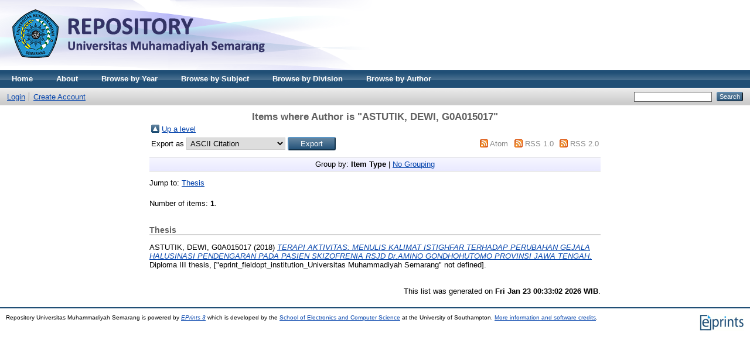

--- FILE ---
content_type: text/html; charset=utf-8
request_url: http://repository.unimus.ac.id/view/creators/ASTUTIK,_DEWI=3AG0A015017=3A=3A.html
body_size: 2434
content:
<!DOCTYPE html PUBLIC "-//W3C//DTD XHTML 1.0 Transitional//EN" "http://www.w3.org/TR/xhtml1/DTD/xhtml1-transitional.dtd">
<html xmlns="http://www.w3.org/1999/xhtml">
  <head>
    <meta http-equiv="X-UA-Compatible" content="IE=edge" />
    <title>Items where Author is "ASTUTIK, DEWI, G0A015017" - Repository Universitas Muhammadiyah Semarang</title>
    <link rel="icon" href="/favicon.ico" type="image/x-icon" />
    <link rel="shortcut icon" href="/favicon.ico" type="image/x-icon" />
    <link rel="Top" href="http://repository.unimus.ac.id/" />
    <link rel="Sword" href="http://repository.unimus.ac.id/sword-app/servicedocument" />
    <link rel="SwordDeposit" href="http://repository.unimus.ac.id/id/contents" />
    <link rel="Search" type="text/html" href="http://repository.unimus.ac.id/cgi/search" />
    <link rel="Search" type="application/opensearchdescription+xml" href="http://repository.unimus.ac.id/cgi/opensearchdescription" />
    <script type="text/javascript">
// <![CDATA[
var eprints_http_root = "http:\/\/repository.unimus.ac.id";
var eprints_http_cgiroot = "http:\/\/repository.unimus.ac.id\/cgi";
var eprints_oai_archive_id = "repository.unimus.ac.id";
var eprints_logged_in = false;
// ]]></script>
    <style type="text/css">.ep_logged_in { display: none }</style>
    <link rel="stylesheet" type="text/css" href="/style/auto-3.3.15.css" />
    <script type="text/javascript" src="/javascript/auto-3.3.15.js"><!--padder--></script>
    <!--[if lte IE 6]>
        <link rel="stylesheet" type="text/css" href="/style/ie6.css" />
   <![endif]-->
    <meta name="Generator" content="EPrints 3.3.15" />
    <meta http-equiv="Content-Type" content="text/html; charset=UTF-8" />
    <meta http-equiv="Content-Language" content="en" />
    
  </head>
  <body>
    
    <div class="ep_tm_header ep_noprint">
      <div class="ep_tm_site_logo">
        <a href="http://repository.unimus.ac.id/" title="Repository Universitas Muhammadiyah Semarang">
          <img alt="Repository Universitas Muhammadiyah Semarang" src="/images/sitelogo.png" />
        </a>
      </div>
      <ul class="ep_tm_menu">
        <li>
          <a href="http://repository.unimus.ac.id">
            Home
          </a>
        </li>
        <li>
          <a href="http://repository.unimus.ac.id/information.html">
            About
          </a>
        </li>
        <li>
              <a href="http://repository.unimus.ac.id/view/year/">
                Browse by 
                Year
              </a>
            </li>
            <li>
              <a href="http://repository.unimus.ac.id/view/subjects/">
                Browse by 
                Subject
              </a>
            </li>
            <li>
              <a href="http://repository.unimus.ac.id/view/divisions/">
                Browse by 
                Division
              </a>
            </li>
            <li>
              <a href="http://repository.unimus.ac.id/view/creators/">
                Browse by 
                Author
              </a>
            </li>
      </ul>
      <table class="ep_tm_searchbar">
        <tr>
          <td align="left">
            <ul class="ep_tm_key_tools" id="ep_tm_menu_tools"><li><a href="http://repository.unimus.ac.id/cgi/users/home">Login</a></li><li><a href="/cgi/register">Create Account</a></li></ul>
          </td>
          <td align="right" style="white-space: nowrap">
            
            <form method="get" accept-charset="utf-8" action="http://repository.unimus.ac.id/cgi/search" style="display:inline">
              <input class="ep_tm_searchbarbox" size="20" type="text" name="q" />
              <input class="ep_tm_searchbarbutton" value="Search" type="submit" name="_action_search" />
              <input type="hidden" name="_action_search" value="Search" />
              <input type="hidden" name="_order" value="bytitle" />
              <input type="hidden" name="basic_srchtype" value="ALL" />
              <input type="hidden" name="_satisfyall" value="ALL" />
            </form>
          </td>
        </tr>
      </table>
    </div>
    <div>
      <div class="ep_tm_page_content">
        <h1 class="ep_tm_pagetitle">
          Items where Author is "<span class="person_name">ASTUTIK, DEWI, G0A015017</span>"
        </h1>
        <table><tr><td><a href="./"><img src="/style/images/multi_up.png" border="0" /></a></td><td><a href="./">Up a level</a></td></tr></table><form method="get" accept-charset="utf-8" action="http://repository.unimus.ac.id/cgi/exportview">
<table width="100%"><tr>
  <td align="left">Export as <select name="format"><option value="Text">ASCII Citation</option><option value="BibTeX">BibTeX</option><option value="DC">Dublin Core</option><option value="XML">EP3 XML</option><option value="EndNote">EndNote</option><option value="HTML">HTML Citation</option><option value="JSON">JSON</option><option value="METS">METS</option><option value="Ids">Object IDs</option><option value="ContextObject">OpenURL ContextObject</option><option value="RDFNT">RDF+N-Triples</option><option value="RDFN3">RDF+N3</option><option value="RDFXML">RDF+XML</option><option value="Refer">Refer</option><option value="RIS">Reference Manager</option></select><input type="submit" value="Export" name="_action_export_redir" class="ep_form_action_button" /><input name="view" id="view" value="creators" type="hidden" /><input name="values" id="values" value="ASTUTIK,_DEWI=3AG0A015017=3A=3A" type="hidden" /></td>
  <td align="right"> <span class="ep_search_feed"><a href="http://repository.unimus.ac.id/cgi/exportview/creators/ASTUTIK,_DEWI=3AG0A015017=3A=3A/Atom/ASTUTIK,_DEWI=3AG0A015017=3A=3A.xml"><img src="/style/images/feed-icon-14x14.png" alt="[feed]" border="0" /></a> <a href="http://repository.unimus.ac.id/cgi/exportview/creators/ASTUTIK,_DEWI=3AG0A015017=3A=3A/Atom/ASTUTIK,_DEWI=3AG0A015017=3A=3A.xml">Atom</a></span> <span class="ep_search_feed"><a href="http://repository.unimus.ac.id/cgi/exportview/creators/ASTUTIK,_DEWI=3AG0A015017=3A=3A/RSS/ASTUTIK,_DEWI=3AG0A015017=3A=3A.rss"><img src="/style/images/feed-icon-14x14.png" alt="[feed]" border="0" /></a> <a href="http://repository.unimus.ac.id/cgi/exportview/creators/ASTUTIK,_DEWI=3AG0A015017=3A=3A/RSS/ASTUTIK,_DEWI=3AG0A015017=3A=3A.rss">RSS 1.0</a></span> <span class="ep_search_feed"><a href="http://repository.unimus.ac.id/cgi/exportview/creators/ASTUTIK,_DEWI=3AG0A015017=3A=3A/RSS2/ASTUTIK,_DEWI=3AG0A015017=3A=3A.xml"><img src="/style/images/feed-icon-14x14.png" alt="[feed]" border="0" /></a> <a href="http://repository.unimus.ac.id/cgi/exportview/creators/ASTUTIK,_DEWI=3AG0A015017=3A=3A/RSS2/ASTUTIK,_DEWI=3AG0A015017=3A=3A.xml">RSS 2.0</a></span></td>
</tr>
<tr>
  <td align="left" colspan="2">
    
  </td>
</tr>
</table>

</form><div class="ep_view_page ep_view_page_view_creators"><div class="ep_view_group_by">Group by: <span class="ep_view_group_by_current">Item Type</span> | <a href="ASTUTIK,_DEWI=3AG0A015017=3A=3A.default.html">No Grouping</a></div><div class="ep_view_jump ep_view_creators_type_jump"><div class="ep_view_jump_to">Jump to: <a href="#group_thesis">Thesis</a></div></div><div class="ep_view_blurb">Number of items: <strong>1</strong>.</div><a name="group_thesis"></a><h2>Thesis</h2><p>


    <span class="person_name">ASTUTIK, DEWI, G0A015017</span>
  

(2018)

<a href="http://repository.unimus.ac.id/2990/"><em>TERAPI AKTIVITAS: MENULIS KALIMAT  ISTIGHFAR TERHADAP PERUBAHAN GEJALA HALUSINASI PENDENGARAN PADA PASIEN SKIZOFRENIA RSJD Dr.AMINO GONDHOHUTOMO PROVINSI JAWA TENGAH.</em></a>


    Diploma III thesis, ["eprint_fieldopt_institution_Universitas Muhammadiyah Semarang" not defined].
  



</p><div class="ep_view_timestamp">This list was generated on <strong>Fri Jan 23 00:33:02 2026 WIB</strong>.</div></div>
      </div>
    </div>
    <div class="ep_tm_footer ep_noprint">
      <div class="ep_tm_eprints_logo">
        <a href="http://eprints.org/software/">
          <img alt="EPrints Logo" src="/images/eprintslogo.gif" />
        </a>
      </div>
      <div>Repository Universitas Muhammadiyah Semarang is powered by <em><a href="http://eprints.org/software/">EPrints 3</a></em> which is developed by the <a href="http://www.ecs.soton.ac.uk/">School of Electronics and Computer Science</a> at the University of Southampton. <a href="http://repository.unimus.ac.id/eprints/">More information and software credits</a>.</div>
    </div>
  </body>
</html>